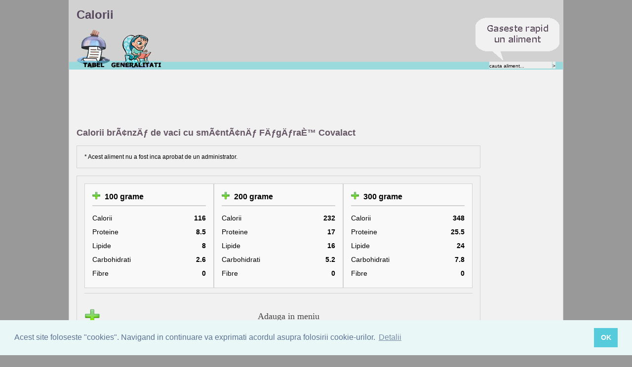

--- FILE ---
content_type: text/html; charset=UTF-8
request_url: https://calorii.oneden.com/Calorii-Branz-de-vaci-cu-smantan-Fgra-Covalact.html
body_size: 3813
content:
<!DOCTYPE html PUBLIC "-//W3C//DTD XHTML 1.0 Strict//EN" "http://www.w3.org/TR/xhtml1/DTD/xhtml1-strict.dtd">
<html xmlns="http://www.w3.org/1999/xhtml" xml:lang="en" >
<head>
	<title>Calorii brÃ¢nzÄƒ de vaci cu smÃ¢ntÃ¢nÄƒ FÄƒgÄƒraÈ™ Covalact</title>
	<link rel="canonical" href="https://calorii.oneden.com/Calorii-Branz-de-vaci-cu-smantan-Fgra-Covalact.html" />
	<meta http-equiv="content-type" content="text/html; charset=iso-8859-1" />
	<meta name="viewport" content="width=device-width, initial-scale=1.0, maximum-scale=5.0, user-scalable=yes" />
	<meta name="author" content="Calorii" />
	<meta name="keywords" content="calorii, tabel calorii, dieta, diete, alimente, caloriile alimentelor" />
	<meta name="description" content="Calorii brÃ¢nzÄƒ de vaci cu smÃ¢ntÃ¢nÄƒ FÄƒgÄƒraÈ™ Covalact - Lactate - calculator calorii si baza de date cu caloriile alimentelor." />
	<meta name="robots" content="all" />
		<style type="text/css" title="currentStyle" media="screen">
		@import "https://sc.oneden.com/style/style.css?version=30";
	</style>
	<script type="text/javascript" language="JavaScript" src="https://sc.oneden.com/js/script.js?version=10"></script>
		    <!-- Google tag (gtag.js) -->
    <script async src="https://www.googletagmanager.com/gtag/js?id=G-QQ0T3PCXXG"></script>
    <script>
      window.dataLayer = window.dataLayer || [];
      function gtag(){dataLayer.push(arguments);}
      gtag('js', new Date());

      gtag('config', 'G-QQ0T3PCXXG');
    </script></head>
<body id="main-body" onload="__onbodyload()">
<div class="wrapper clearfix">

<div id="header">
	<h1>Calorii</h1>
	<ul id="nav">
		<li id="menulink"><a href="https://calorii.oneden.com" title="Calorii">Calorii</a></li>
		<li id="genlink"><a href="https://calorii.oneden.com/despre/" title="Despre tabelul de calorii">Despre</a></li>
		<li id="searchspot"><form id="searchform" class="searchform" action="https://calorii.oneden.com/cauta/" method="get"><input id="s" type="text" name="s" value="cauta aliment..."><input type="submit" class="sbm" value=">"></form></li>
	</ul>
	<div id="rapidfindlabel"></div>
</div>



<div id="reclama_top">
	
	<script async src="https://pagead2.googlesyndication.com/pagead/js/adsbygoogle.js"></script>
<ins class="adsbygoogle"
     style="display:inline-block;width:728px;height:90px"
     data-ad-client="ca-pub-2172318997183373"
     data-ad-slot="0806740222"></ins>
<script>
     (adsbygoogle = window.adsbygoogle || []).push({});
</script></div>


<div id="wrapping_content">

<div id="reclama_dreapta">
	<script async src="https://pagead2.googlesyndication.com/pagead/js/adsbygoogle.js"></script>
<ins class="adsbygoogle"
     style="display:inline-block;width:160px;height:600px"
     data-ad-client="ca-pub-2172318997183373"
     data-ad-slot="4139303302"></ins>
<script>
     (adsbygoogle = window.adsbygoogle || []).push({});
</script></div>

<!--
<div id="reclama_mica">
	<a href='http://event.2parale.ro/events/click?ad_type=banner&aff_code=6916f664d&unique=4c094c303' target='_blank' rel='nofollow'><img src='http://calorii.oneden.com/images/b_parfumania-160.jpg' alt='Parfumania - Parfumuri si Cosmetice' title='Parfumania - Parfumuri si Cosmetice' border='0' /></a>
</div>
-->
<div id="content">
<h2>Calorii brÃ¢nzÄƒ de vaci cu smÃ¢ntÃ¢nÄƒ FÄƒgÄƒraÈ™ Covalact</h2>
<p>* Acest aliment nu a fost inca aprobat de un administrator.</p>

<div class="tabelcalorii aliment-detail-container">
	<div class="aliment-detail-columns">
		<div class="aliment-detail-column">
						<div class="aliment-column-header">
				<a href="https://calorii.oneden.com/AddToMenu/27865/100" rel="nofollow"><img src="https://sc.oneden.com/images/adauga.gif" width="16" height="16" alt="add" border="0" /></a> 100 grame
			</div>
			<div class="aliment-nutrition-list">
				<div class="nutrition-row">
					<span class="nutrition-label">Calorii</span>
					<span class="nutrition-value"><strong>116</strong></span>
				</div>
				<div class="nutrition-row">
					<span class="nutrition-label">Proteine</span>
					<span class="nutrition-value"><strong>8.5</strong></span>
				</div>
				<div class="nutrition-row">
					<span class="nutrition-label">Lipide</span>
					<span class="nutrition-value"><strong>8</strong></span>
				</div>
				<div class="nutrition-row">
					<span class="nutrition-label">Carbohidrati</span>
					<span class="nutrition-value"><strong>2.6</strong></span>
				</div>
				<div class="nutrition-row">
					<span class="nutrition-label">Fibre</span>
					<span class="nutrition-value"><strong>0</strong></span>
				</div>
			</div>
		</div>
		<div class="aliment-detail-column">
						<div class="aliment-column-header">
				<a href="https://calorii.oneden.com/AddToMenu/27865/200" rel="nofollow"><img src="https://sc.oneden.com/images/adauga.gif" width="16" height="16" alt="add" border="0" /></a> 200 grame
			</div>
			<div class="aliment-nutrition-list">
				<div class="nutrition-row">
					<span class="nutrition-label">Calorii</span>
					<span class="nutrition-value"><strong>232</strong></span>
				</div>
				<div class="nutrition-row">
					<span class="nutrition-label">Proteine</span>
					<span class="nutrition-value"><strong>17</strong></span>
				</div>
				<div class="nutrition-row">
					<span class="nutrition-label">Lipide</span>
					<span class="nutrition-value"><strong>16</strong></span>
				</div>
				<div class="nutrition-row">
					<span class="nutrition-label">Carbohidrati</span>
					<span class="nutrition-value"><strong>5.2</strong></span>
				</div>
				<div class="nutrition-row">
					<span class="nutrition-label">Fibre</span>
					<span class="nutrition-value"><strong>0</strong></span>
				</div>
			</div>
		</div>
		<div class="aliment-detail-column">
						<div class="aliment-column-header">
				<a href="https://calorii.oneden.com/AddToMenu/27865/300" rel="nofollow"><img src="https://sc.oneden.com/images/adauga.gif" width="16" height="16" alt="add" border="0" /></a> 300 grame
			</div>
			<div class="aliment-nutrition-list">
				<div class="nutrition-row">
					<span class="nutrition-label">Calorii</span>
					<span class="nutrition-value"><strong>348</strong></span>
				</div>
				<div class="nutrition-row">
					<span class="nutrition-label">Proteine</span>
					<span class="nutrition-value"><strong>25.5</strong></span>
				</div>
				<div class="nutrition-row">
					<span class="nutrition-label">Lipide</span>
					<span class="nutrition-value"><strong>24</strong></span>
				</div>
				<div class="nutrition-row">
					<span class="nutrition-label">Carbohidrati</span>
					<span class="nutrition-value"><strong>7.8</strong></span>
				</div>
				<div class="nutrition-row">
					<span class="nutrition-label">Fibre</span>
					<span class="nutrition-value"><strong>0</strong></span>
				</div>
			</div>
		</div>
	</div>
	<div class="aliment-add-row">
		<span class="adaugalameniu"><a href="https://calorii.oneden.com/AddToMenu/27865" class="addbig" rel="nofollow">Adauga in meniu</a></span>
	</div>
</div>


<p>
	In categoria <strong><a href="https://calorii.oneden.com/Calorii-Lactate/" title="Calorii lactate">lactate</a></strong> se mai gasesc si alte alimente, cu mai putine calorii: <br /><br />

			<span class="calorii_related"><a href="https://calorii.oneden.com/Calorii-Iaurt-grecesc-971-Bonas.html" title="Calorii iaurt grecesc 9,71% Bonas">Iaurt grecesc 9,71% Bonas</a> (115.1 calorii)</span>
			<span class="calorii_related"><a href="https://calorii.oneden.com/Calorii-Desert-din-crema-de-branza-cu-iaurt-si-zmeura-Campus.html" title="Calorii desert din crema de branza cu iaurt si zmeura Campus">Desert din crema de branza cu iaurt si zmeura Campus</a> (115 calorii)</span>
			<span class="calorii_related"><a href="https://calorii.oneden.com/Calorii-Iaurt-47-cocos-Cremoso-Danone.html" title="Calorii iaurt 4,7% cocos Cremoso Danone">Iaurt 4,7% cocos Cremoso Danone</a> (115 calorii)</span>
			<span class="calorii_related"><a href="https://calorii.oneden.com/Calorii-Iaurt-42-cu-piersici-365.html" title="Calorii iaurt 4,2% cu piersici 365">Iaurt 4,2% cu piersici 365</a> (115 calorii)</span>
			<span class="calorii_related"><a href="https://calorii.oneden.com/Calorii-Iaurt-cu-piersici-maracuia-Muller-Froop.html" title="Calorii iaurt cu piersici maracuia Muller Froop">Iaurt cu piersici maracuia Muller Froop</a> (115 calorii)</span>
			<br /><br />
	<img src="https://sc.oneden.com/images/adauga.gif" width="16" height="16" alt="adauga" border="0" align="top" /> <a href="https://calorii.oneden.com/adauga-aliment/" title="Adauga caloriile pentru un aliment">Adauga un aliment</a>
	<img src="https://sc.oneden.com/images/report.gif" width="14" height="14" alt="valori gresite" border="0" align="top" /> <a href="https://calorii.oneden.com/report/Branz-de-vaci-cu-smantan-Fgra-Covalact" title="Avertizeaza asupra valorilor gresite [BrÃ¢nzÄƒ de vaci cu smÃ¢ntÃ¢nÄƒ FÄƒgÄƒraÈ™ Covalact]">Avertizeaza asupra unei greseli la acest aliment</a>
</p>
<p>
<b>Categorii de alimente: </b><br />
<a href="https://calorii.oneden.com/Calorii-Carne/">Carne</a> <a href="https://calorii.oneden.com/Calorii-Oua/">Oua</a> <a href="https://calorii.oneden.com/Calorii-Branzeturi/">Branzeturi</a> <a href="https://calorii.oneden.com/Calorii-Lactate/">Lactate</a> <a href="https://calorii.oneden.com/Calorii-Cereale/">Cereale</a> <a href="https://calorii.oneden.com/Calorii-Legume/">Legume</a> <a href="https://calorii.oneden.com/Calorii-Peste/">Peste</a> <a href="https://calorii.oneden.com/Calorii-Seminte/">Seminte</a> <a href="https://calorii.oneden.com/Calorii-Fructe/">Fructe</a> <a href="https://calorii.oneden.com/Calorii-Grasimi/">Grasimi</a> <a href="https://calorii.oneden.com/Calorii-Dulciuri/">Dulciuri</a> <a href="https://calorii.oneden.com/Calorii-Fast-food/">Fast food</a> <a href="https://calorii.oneden.com/Calorii-Bauturi/">Bauturi</a> <a href="https://calorii.oneden.com/Calorii-Condimente/">Condimente</a> <a href="https://calorii.oneden.com/Calorii-Sosuri/">Sosuri</a> <a href="https://calorii.oneden.com/Calorii-Snackuri/">Snackuri</a> <a href="https://calorii.oneden.com/Calorii-Mezeluri/">Mezeluri</a> <a href="https://calorii.oneden.com/Calorii-Suplimente/">Suplimente</a> <a href="https://calorii.oneden.com/Calorii-Paine/">Paine</a> <a href="https://calorii.oneden.com/Calorii-Altele/">Altele</a> <a href="https://calorii.oneden.com/Calorii-Mancare-gatita/">Mancare gatita</a> </p>
</div>


</div> <!--wrapping content -->

<div id="latest">
	<h3>Ultimele alimente adaugate</h3>
	<div class="treicol">
		
			<ul>
				<li><a href="https://calorii.oneden.com/Calorii-Baton-proteic-stracciatella-Born-Winner.html" title="Calorii Baton proteic stracciatella Born Winner">Baton proteic stracciatella Born Winner</a></li>
				<li><a href="https://calorii.oneden.com/Calorii-Faina-Ketomix-Universal.html" title="Calorii Faina Ketomix Universal">Faina Ketomix Universal</a></li>
				<li><a href="https://calorii.oneden.com/Calorii-Fasole-verde-extra-fina-congelata-600g-Delhaize-Mega-Image.html" title="Calorii Fasole verde extra fina congelata 600g Delhaize Mega Image">Fasole verde extra fina congelata 600g Delhaize Mega Image</a></li>
				<li><a href="https://calorii.oneden.com/Calorii-Fasole-boabe-Cannellini-conserva-Delhaize.html" title="Calorii Fasole boabe Cannellini conserva Delhaize">Fasole boabe Cannellini conserva Delhaize</a></li>
				<li><a href="https://calorii.oneden.com/Calorii-Covridog-Petru.html" title="Calorii Covridog Petru">Covridog Petru</a></li>
				<li><a href="https://calorii.oneden.com/Calorii-Pasta-de-ardei-dulce-Univer.html" title="Calorii Pasta de ardei dulce Univer">Pasta de ardei dulce Univer</a></li>
				<li><a href="https://calorii.oneden.com/Calorii-Pasta-ardei-iute-Univer.html" title="Calorii Pasta ardei iute Univer">Pasta ardei iute Univer</a></li>
				<li><a href="https://calorii.oneden.com/Calorii-Branza-Cottage-45-Hochland.html" title="Calorii Branza Cottage 4.5% Hochland ">Branza Cottage 4.5% Hochland </a></li>
				<li><a href="https://calorii.oneden.com/Calorii-Mix-4-seminte-Pirifan.html" title="Calorii Mix 4 seminte Pirifan">Mix 4 seminte Pirifan</a></li>
				<li class="ultimulaliment"><a href="https://calorii.oneden.com/Calorii-Seminte-de-chia-Pirifan.html" title="Calorii Seminte de chia Pirifan">Seminte de chia Pirifan</a></li>
			</ul>	</div>
	<div class="treicol treicol2">
		
			<ul>
				<li><a href="https://calorii.oneden.com/Calorii-Branza-Cheddar-Valley-Spire-maturata-ambalaj-rosu-Lidl.html" title="Calorii Branza Cheddar Valley Spire maturata (ambalaj rosu) Lidl">Branza Cheddar Valley Spire maturata (ambalaj rosu) Lidl</a></li>
				<li><a href="https://calorii.oneden.com/Calorii-Unt-german-82-Lidl.html" title="Calorii Unt german 82% Lidl">Unt german 82% Lidl</a></li>
				<li><a href="https://calorii.oneden.com/Calorii-Unt-creminos-60-Lidl.html" title="Calorii Unt creminos 60% Lidl">Unt creminos 60% Lidl</a></li>
				<li><a href="https://calorii.oneden.com/Calorii-Saleuri-din-foietaj-cu-unt-sarata-Lidl.html" title="Calorii Saleuri din foietaj cu unt sarata Lidl">Saleuri din foietaj cu unt sarata Lidl</a></li>
				<li><a href="https://calorii.oneden.com/Calorii-Unt-82-unsalted-Frico-Lidl.html" title="Calorii Unt 82% unsalted Frico Lidl">Unt 82% unsalted Frico Lidl</a></li>
				<li><a href="https://calorii.oneden.com/Calorii-Unt-825-Golden-Hills-Lidl.html" title="Calorii Unt 82.5% Golden Hills Lidl">Unt 82.5% Golden Hills Lidl</a></li>
				<li><a href="https://calorii.oneden.com/Calorii-Chifla-Burger-Americana-Lidl.html" title="Calorii Chifla Burger Americana Lidl">Chifla Burger Americana Lidl</a></li>
				<li><a href="https://calorii.oneden.com/Calorii-Chifla-burger-whole-grain-Lidl.html" title="Calorii Chifla burger whole grain Lidl">Chifla burger whole grain Lidl</a></li>
				<li><a href="https://calorii.oneden.com/Calorii-Chifla-burger-cu-seminte-Lidl.html" title="Calorii Chifla burger cu seminte Lidl">Chifla burger cu seminte Lidl</a></li>
				<li class="ultimulaliment"><a href="https://calorii.oneden.com/Calorii-Somon-Ocean-Sea-Lidl.html" title="Calorii Somon Ocean Sea Lidl">Somon Ocean Sea Lidl</a></li>
			</ul>	</div>
</div>

<div id="footer">
	<div class="footsep">&nbsp;</div>
	<div class="copyright">
		&copy; 2006-2025 <a href="http://oneden.com">OneDen.com</a> | <a href="https://calorii.oneden.com/avansat/" title="Cautare avansata de alimente">Cautare avansata de alimente</a> | <a href="https://calorii.oneden.com/calculator-calorii/" title="Calculator calorii">Calculator calorii</a> | <a href="https://calorii.oneden.com/calorii-consumate.html" title="Calculator calorii consumate">Calorii consumate</a> | <a href="https://calorii.oneden.com/imc.html" title="IMC - Indicele de Masa Corporala">IMC</a>
	</div>
</div>
</div>

<link rel="stylesheet" type="text/css" href="//cdnjs.cloudflare.com/ajax/libs/cookieconsent2/3.1.0/cookieconsent.min.css" />
<script src="//cdnjs.cloudflare.com/ajax/libs/cookieconsent2/3.1.0/cookieconsent.min.js"></script>
<script>
window.addEventListener("load", function(){
window.cookieconsent.initialise({
  "palette": {
    "popup": {
      "background": "#eaf7f7",
      "text": "#5c7291"
    },
    "button": {
      "background": "#56cbdb",
      "text": "#ffffff"
    }
  },
  "content": {
    "message": "Acest site foloseste \"cookies\". Navigand in continuare va exprimati acordul asupra folosirii cookie-urilor.",
    "dismiss": "OK",
    "link": "Detalii",
    "href": "https://calorii.oneden.com/cookies"
  }
})});
</script>

</body>
</html>

--- FILE ---
content_type: text/html; charset=utf-8
request_url: https://www.google.com/recaptcha/api2/aframe
body_size: 267
content:
<!DOCTYPE HTML><html><head><meta http-equiv="content-type" content="text/html; charset=UTF-8"></head><body><script nonce="h8q4rC9zBaEwuhqxFjpImw">/** Anti-fraud and anti-abuse applications only. See google.com/recaptcha */ try{var clients={'sodar':'https://pagead2.googlesyndication.com/pagead/sodar?'};window.addEventListener("message",function(a){try{if(a.source===window.parent){var b=JSON.parse(a.data);var c=clients[b['id']];if(c){var d=document.createElement('img');d.src=c+b['params']+'&rc='+(localStorage.getItem("rc::a")?sessionStorage.getItem("rc::b"):"");window.document.body.appendChild(d);sessionStorage.setItem("rc::e",parseInt(sessionStorage.getItem("rc::e")||0)+1);localStorage.setItem("rc::h",'1763528656196');}}}catch(b){}});window.parent.postMessage("_grecaptcha_ready", "*");}catch(b){}</script></body></html>

--- FILE ---
content_type: text/css
request_url: https://sc.oneden.com/style/style.css?version=30
body_size: 5153
content:
* {margin:0; padding:0;}
html
{
	background-color: #999;
}
div.wrapper
{
	position:relative;
	width:970px;
	margin:0px auto 0px auto;
	background: #f1f1f1 center repeat-y fixed;
	border: 1px solid #d1d1d1;
	color: #000000;
	padding: 15px;
	font:12px Verdana, Helvetica, sans-serif;
}
a {color: #423d3d;outline: none}
a:hover,
a.active
{
	color: #423d3d;
}
ul {list-style-type:none;}
fieldset {border:0;padding:0;margin:0;display:inline}
h1
{
	font-size: 24px;
}
h2
{
	font-size: 18px;
}
h5
{
	font-size: 14px;
}
/*.wrapper
{
	background-color: #dddddd;
	padding-top: 20px;
	padding-bottom: 19px;
	padding-left: 20px;
	padding-right: 20px;

}*/
.clearfix:after {
    content: "."; 
    display: block; 
    height: 0; 
    clear: both; 
    visibility: hidden;
}
.clearfix {display: inline;}
* html .clearfix {height: 1%;}
.clearfix {display: block;}


/*---[ Main Navigation ]---*/
#nav {margin:0; padding:0; list-style-type:none;height: 80px;width: 100%;float: left;overflow: hidden;}
#nav li {margin: 0; padding: 0; display: inline;list-style: none;}

#nav a
{
	float: left;
	padding: 80px 0 0 0;
	text-indent: -2000px;
	overflow: hidden;
	height: 0px !important;
    background: url(../images/spritemenu.gif) left no-repeat;
}

li#menulink a
{
	width: 69px;
    background-position: -2px -2px;
}
li#genlink a
{
	width: 105px;
    background-position: -72px -2px;
}
li#jurnalelink a
{
	width: 157px;
    background-position: -178px -2px;
}
/*li#menulink a:hover,
li#menulink a.selected
{
	background: url(../images/menu/menu.jpg) left no-repeat;
}*/
li#opiniilink a
{
	width: 91px;
	background: url(../images/menu/discuss.jpg) left no-repeat;
}
/*
li#opiniilink a:hover,
li#opiniilink a.selected
{
	background: url(../images/menu/discuss.jpg) left no-repeat;
}*/
li#celeblink a
{
	width: 108px;
	background: url(../images/menu/celeb.jpg) left no-repeat;
}
/*
li#celeblink a:hover,
li#celeblink a.selected
{
	background: url(../images/menu/celeb.jpg) left no-repeat;
}*/

/*---[ Header ]---*/
#header {
	background-color: #d1d1d1;
	margin: -15px;
	padding: 15px;
	margin-bottom: 15px;
	height: 110px;
	background-image: url(../images/trsp.gif);
	background-position: bottom;
	background-repeat: repeat-x;
}
	#header h1
	{
		color: #56485F;
		margin: 0px 0px 15px 0px;
	}

/*---[ Left Column ]---*/

/*---[ Right Column ]---*/

/*---[ Footer ]---*/
#footer
{
	width: 788px;
	background-color: #E1E1E1;
	padding: 15px;
	height: 30px;
}
	div.copyright
	{
		margin-left: 0px;
		margin-top: 10px;
		margin-bottom: 0px;
		width: 680px;
		float: left;
	}
/*---[ Main Content ]---*/

#wrapping_content
{

}
#content {
	width: 818px;
}
	#content p,
	#content table.tabelcalorii,
	#content div.despre_aliment,
	#content div.aliment-detail-container
	{
		border: 1px solid #d1d1d1;
		background-color: #f1f1f1;
		padding: 15px;
		margin: 15px 0px 15px 0px;
	}

	#content h2
	{
		color: #665665;
	}

	#content h2 strong
	{
		color: #000000;
	}

	#content div.art_opts
	{
		margin-top: 10px;
		margin-bottom: 10px;
		font-size: 10px;
	}

	#content div.art_opts a
	{
		padding-top: 2px;
		padding-bottom: 2px;
        background-image: url(../images/spriteicons.png);
        background-repeat: no-repeat;
	}

	#content div.art_opts a#printer
	{
        background-position: -10px -46px;
		padding-left: 18px;
	}

	#content div.art_opts a#sbemail
	{
        background-position: -10px -118px;
		padding-left: 18px;
	}

	#content div.art_opts a#ymess
	{
        background-position: -10px -82px;
		padding-left: 18px;
	}

	/*#content p em
	{
		font-size: 14px;
		color: #665665;
		font-style: normal;
		font-weight: bolder;
		clear: both;
		display: block;
		margin-bottom: 5px;
	}*/

	#content .forum_talk p em
	{
		font-size: 12px;
		color: inherit;
		font-style: normal;
		font-weight: normal;
		clear: both;
		display: block;
		margin-bottom: 0px;
	}

	#content div.gentext
	{
		border: 1px solid #d1d1d1;
		background-color: #f1f1f1;
		padding: 15px 15px 0px 15px;
		margin: 15px 0px 15px 0px;
	}

	#content div.gentext p
	{
		border: none;
		padding: 0px;
		margin: 15px 0px 15px 0px;
	}

	#content div.gentext ul
	{
		padding-top: 0px;
		padding-bottom: 0px;
		margin-bottom: 15px;
	}
	#content div.gentext ul li
	{
		list-style: disc inside none;
		margin-left: 20px;
	}


/*---[ Opinii ]---*/
/*.opinii_holder
{
	width: 49%;
	float: left;
}
.forum_talk
{
	margin-left: 2%;
	width: 49%;
	float: left;
}*/

h3.opinii
{
	color: #56485F;
	background-color: #F1F1F1;
	padding: 15px;
}

table.sendbymail
{
	width: 550px;
}
table.sendbymail td.name,
table.sendbymail td.value
{
	vertical-align: top;
	width: 200px;
	font-size: 10px;
}
table.sendbymail td.value
{
	padding-left: 10px;
}
table.sendbymail td.value input.input_name
{
	width: 200px;
}

input.submit_button
{
	background-color: #f1f1f1;
	border: 1px solid #000000;
}
span.err
{
	color: #ff0000;
}
span.errsmall
{
	color: #ff0000;
	font-size: 10px;
}

table.tabelcalorii
{
}

	table.tabelcalorii th,
	table.tabelcalorii th a
	{
		text-align: left;
		font-weight: bold;
		text-decoration: none;
		color: #000000;
	}

	table.tabelcalorii tr td
	{
		padding: 2px;
	}

	table.tabelcalorii tr.color0 td
	{
		background-color: #e1e1e1;
	}

	table.tabelcalorii tr.color1 td
	{
		background-color: #eeeeee;
	}
	table.tabelcalorii tr.total td
	{
		font-weight: bold;
		background-color: #dddddd;
	}

td.adaugalameniu,
td.subfrommenu
{
	display: block;
	float: left;
	width: 20px;
	height: 20px;
	overflow: hidden;
    background: url("../images/spriteicons.png") no-repeat center center;
    background-position: -6px -6px;
}
td.adaugalameniu a,
td.subfrommenu a
{
	display: block;
	text-indent: 15px;
	padding-left: 300px;
	margin-right: -300px;
}
td.subfrommenu
{
	background: url("../images/scoate.gif") no-repeat center center;
}

.linktomymenu
{
	margin-top: 25px !important;
	margin-bottom: 0px !important;
}
.linktomymenu a
{
	background: url("../images/mymenu.gif") no-repeat center left;
	padding-left: 24px;
}

/* Search */
form.searchform
{
	margin:0;padding:0;display:inline;
}
.searchform #s
{
	margin-top: 66px;
	height: 16px !important;
	font-size: 10px;
	border: none;
	padding:0;
	margin-bottom:0;
	background-color: #EEEEEE;
}
.searchform input.sbm
{
	border: none;
	background-color: #Ebebeb; 
	margin-left: 1px;
	vertical-align: middle;
	font-size: 10px;
	height: 16px;
	font-size: 10px;
}
#searchspot {float: right;}

span.dn { font-family: Tahoma; font-style: normal; font-variant: normal; font-weight: normal; font-size: 18px; line-height: normal; font-size-adjust: none; font-stretch: normal; color: rgb(69, 69, 69);}
span.dnt { border-bottom: 1px solid rgb(69, 69, 69); font-family: Tahoma; font-style: normal; font-variant: normal; font-weight: normal; font-size: 20px; line-height: normal; font-size-adjust: none; font-stretch: normal; color: rgb(69, 69, 69); display: block; margin-bottom: 15px;}
a.addbig { 
font-family: Tahoma; font-style: normal; font-variant: normal; font-weight: normal; font-size: 18px;  font-size-adjust: none; font-stretch: normal; color: rgb(69, 69, 69); display: block; 
background: transparent url("../images/adauga_big.png") center left no-repeat;
padding-left: 40px;
height: 32px;
margin-top: 15px;
vertical-align: middle;
line-height: 32px;
text-decoration: none;
}
.dalim{border: none !important}
.calorii_related {display: block;margin-top: 5px}
br.clrb {clear: both}
img.imagine_aliment {margin-right: 10px}

.tabel_categorie h3 a
{
	display: block;
	font-size: 17px;
	color: #454545;
	margin-left: -2px;
	margin-bottom: 0px;
	font-weight: bold !important;
}

a.modgr
{
	font-size: 9px;
	margin-right: 0px;

}
td.grame 
{
	white-space: nowrap;
	text-align: left;
}
/* Reclame */
#reclama_top {margin-bottom: 10px}

/* Formular adaugare */
.add_table {border: 1px solid #D1D1D1;margin-bottom: 20px; }
.add_separator{  }
.add_separator2{  }
td.add_labelfield{ background-color:#6D8CB3; }
td.add_labelfield b { color: #ffffff; }
td.add_name {padding: 5px;padding-left: 5px; width: 180px;}
td.add_value {}
td.add_submitrow {background-color: #D1D1D1}
input.add_submit_button {margin: 5px;}
.sugestie {font-size: 10px; color: #999999;margin-left: 15px;}

tr.tagged_aliment td {font-weight: bold}

/* ultimele alimente */
#latest
{
	width: 778px;
	padding: 20px;
	background-color: #E1E1E1;
	height: 280px;
}
.treicol
{
	width: 48%;
	float: left;
}
.treicol2
{
	margin-left: 30px;
}
#latest h3
{
	color: #665665;
	font-size: 18px;
	border-bottom: 1px dotted #665665;
	margin-bottom: 10px;
}
#latest ul li
{
    background-position: -10px -190px;
    background-image: url("../images/spriteicons.png");
    background-repeat: no-repeat;
	border-bottom: 1px solid #ccc;
	padding: 4px 0px 8px 10px
}
#latest ul li.ultimulaliment
{
	border-bottom: none;
	padding-bottom: 0;
	margin-bottom: -14px;
}

#latest a
{
	text-decoration: none;
}
.footsep
{
	height: 1px;
	background-color: #ccc;
	margin: -10px 0 10px 0;
}

/* IMC */
table.tabelexplimc
{
	border: 1px solid #fff;
	margin-bottom: 10px;
}
table.tabelexplimc th
{
	background-color: #D1D1D1;
	font-weight: bold;
	text-align: left;
	padding: 8px;
	padding-left: 5px;
	border: 1px solid #fff;
}
table.tabelexplimc td
{
	padding: 5px;
	border: 1px solid #fff;
}
div.imcresult
{
	 padding: 8px;
	 background-color: #D1D1D1;
	 margin-bottom: 10px;
}

table.tabelimc
{
	font-size: 10px;
	margin-top: 10px;
	margin-bottom: 10px;
	border: 1px solid #919191;
}
table.tabelimc abbr
{
	padding: 3px;
}
table.tabelimc tr td
{
	border: 1px solid #919191;
}
table.tabelimc tr.col0 td
{
	background-color: #f1f1f1;
}
table.tabelimc tr.col1 td
{
	background-color: #e1e1e1;
}
table.tabelimc td.greutate
{
	padding: 3px;
	font-weight: bold;
	text-align: center;
}
table.tabelimc td.inaltime
{
	font-weight: bold;
	text-align: center;
	padding: 4px;
	
}

#rapidfindlabel {float: right; width: 175px; height: 92px; margin-top: -107px; margin-right: -12px; background: url(../images/spritemenu.gif) no-repeat -336px 2px;}

/*--- [ Calculator calorii arse ] ---*/
.caloriiconsumate_wrapper
{
	border: 1px solid #D1D1D1; padding: 1px; background-color: #ffffff;
	margin-top: 5px;
}
.caloriiconsumate_tbl tr td
{
	background-color:#E9F0EE;
	padding: 7px;
}
.caloriiconsumate_tbl tr td label
{
	padding-left: 5px;
}
.calconsresult, 
.calconserror
{
	font-size: 16px;
	color: #ff0000;
	padding: 5px;
	background-color: #DFEBFD;
	font-weight: bold;
	margin: 15px 0;
}
.calconsresult
{
	color: #000000;
	padding: 30px;
}

/* Reclama dreapta */
#reclama_dreapta
{
	position: absolute;top: 326px;height:0; width: 164px; height: 600px;left: 836px;
}
	#reclama_dreapta a img
	{
		border: 1px solid #423D3D;
	}

/* Reclama dreapta */
#reclama_mica
{
	position: absolute;top: 930px;height:0; width: 164px; height: 106px;left: 836px;
}
	#reclama_mica a img
	{
		border: 1px solid #423D3D;
	}


/* Necesar caloric - dreapta */
#calc_calorii_dreapta
{
	position: absolute;top: 934px;height:0; width: 160px; height: 294px;left: 836px; 
	border: 1px solid #D1D1D1;
}
.ccd h3
{
	padding: 5px;
	background-color: #E1E1E1;
	font-size: 12px;
}
.ccd p
{
	padding: 5px;
	font-size: 10px;
}
.ccdt
{
	margin: 0 3px;
}
.ccdt tr td 
{
	padding: 2px;
	font-size: 10px;
}
.ccdt tr td.p
{
	font-weight: bold;
	background-color: #e1e1e1;
}
.ccdt tr td.v
{
	background-color: #e7e7e7;
}
.ccdt tr td input,
.ccdt tr td select,
.ccdt tr td option
{
	font-size: 10px;
}
.ccdt tr td input.submitbtn
{
	font-weight: bold;
	width: 98%;
}

span.error
{
	color: red;
	font-size: 10px;
}

div.contribuie
{
    background: url('../images/spriteicons.png') no-repeat -6px -6px;
    padding: 6px 0 0 26px;
    float: right;
}

/* ========================================
   Food Detail Container Styles (All Screens)
   ======================================== */
/* Food detail container - now using divs instead of tables */
.aliment-detail-container {
	width: 100%;
	border: 1px solid #d1d1d1;
	background-color: #f1f1f1;
	padding: 15px;
	margin: 15px 0;
	box-sizing: border-box;
}

/* Columns container - flexbox for responsive layout */
/* Default: side by side for desktop */
.aliment-detail-columns {
	display: flex;
	flex-direction: row;
	gap: 15px;
	width: 100%;
}

/* Each column (100g, 200g, 300g) */
.aliment-detail-column {
	flex: 1 1 0;
	min-width: 0;
	padding: 15px;
	border: 1px solid #d1d1d1;
	background-color: #f9f9f9;
	box-sizing: border-box;
}

/* Column header (100 grame, 200 grame, etc.) */
.aliment-column-header {
	font-size: 16px;
	font-weight: bold;
	margin-bottom: 10px;
	padding-bottom: 8px;
	border-bottom: 2px solid #d1d1d1;
}

.aliment-column-header a {
	margin-right: 5px;
}

/* Nutrition list */
.aliment-nutrition-list {
	width: 100%;
}

/* Each nutrition row */
.nutrition-row {
	display: flex;
	justify-content: space-between;
	align-items: center;
	padding: 6px 0;
	font-size: 14px;
}

/* Nutrition label */
.nutrition-label {
	flex: 1;
	text-align: left;
	padding-right: 10px;
}

/* Nutrition value */
.nutrition-value {
	flex: 0 0 auto;
	text-align: right;
	font-weight: bold;
	min-width: 60px;
}

/* "Adauga in meniu" row */
.aliment-add-row {
	width: 100%;
	padding: 15px 0 0 0;
	text-align: center;
	margin-top: 10px;
	border-top: 1px solid #d1d1d1;
}

/* Calculator results */
.calculator-results {
	width: 100%;
	margin: 20px 0;
}

.calculator-result-section {
	border: 1px solid #d1d1d1;
	background-color: #f9f9f9;
	padding: 15px;
	margin-bottom: 20px;
	box-sizing: border-box;
}

.calculator-result-section h3 {
	color: #665665;
	margin: 0 0 15px 0;
	font-size: 18px;
	border-bottom: 2px solid #d1d1d1;
	padding-bottom: 8px;
}

.calculator-result-content {
	width: 100%;
}

.calculator-result-content p {
	margin: 10px 0;
	line-height: 1.6;
}

/* ========================================
   Mobile Responsive Styles
   ======================================== */

/* Mobile devices (phones, up to 768px) */
@media screen and (max-width: 768px) {
	/* Make wrapper responsive */
	div.wrapper {
		width: 96%;
		max-width: 96%;
		padding: 10px;
		margin: 0;
		border: none;
	}

	/* Header adjustments */
	#header {
		margin: -10px -10px 15px -10px;
		padding: 10px;
		height: auto;
		min-height: 80px;
	}

	#header h1 {
		font-size: 20px;
		margin-bottom: 10px;
	}

	/* Navigation adjustments */
	#nav {
		height: auto;
		width: 100%;
		float: none;
		margin-bottom: 10px;
	}

	#nav li {
		display: block;
		margin-bottom: 5px;
	}

	#nav a {
		float: none;
		display: block;
		padding: 10px 0;
		text-indent: 0;
		height: auto !important;
		background: none;
		text-align: left;
		color: #56485F;
		font-weight: bold;
	}

	li#menulink a,
	li#genlink a {
		width: auto;
		background: none;
	}

	/* Search form adjustments */
	#searchspot {
		float: none;
		width: 100%;
		margin-top: 10px;
	}

	.searchform {
		width: 100%;
		display: block;
	}

	.searchform #s {
		margin-top: 0;
		width: calc(100% - 50px);
		height: 36px !important;
		font-size: 16px; /* Prevents zoom on iOS */
		padding: 5px;
		box-sizing: border-box;
	}

	.searchform input.sbm {
		height: 36px;
		padding: 5px 15px;
		font-size: 16px;
		margin-left: 5px;
	}

	/* Hide right sidebar ads on mobile */
	#reclama_dreapta,
	#reclama_mica,
	#calc_calorii_dreapta {
		xdisplay: none;
	}

    /* Hide forum publish */
    #publicaforum {
        display: none;
    }

	/* Content adjustments */
	#wrapping_content {
		position: relative;
		width: 100%;
		max-width: 100%;
	}

	#content {
		width: 100%;
		max-width: 100%;
		box-sizing: border-box;
	}

	/* Make tables scrollable horizontally - but handle food detail table differently */
	table.tabelcalorii {
		display: block;
		width: 100%;
		overflow-x: auto;
		-webkit-overflow-scrolling: touch;
	}

	/* Food detail container - mobile: stack vertically */
	.aliment-detail-columns {
		flex-direction: column;
		gap: 20px;
	}

	.aliment-detail-column {
		width: 100%;
		flex: 1 1 auto;
	}

	/* General table styles - but override for food detail tables */
	table.tabelcalorii thead,
	table.tabelcalorii tbody {
		display: table;
		width: 100%;
		min-width: 600px; /* Minimum width to ensure table doesn't get too cramped */
	}

	table.tabelcalorii tr {
		display: table-row;
	}

	table.tabelcalorii th,
	table.tabelcalorii td {
		padding: 8px 4px;
		font-size: 12px;
		white-space: nowrap;
	}

	/* Allow text wrapping in specific cells if needed */
	table.tabelcalorii td:first-child {
		white-space: normal;
		word-wrap: break-word;
		max-width: 150px;
	}

	/* IMPORTANT: Food detail table overrides MUST come after general rules */
	/* These are now handled by the .aliment-detail-table class rules above */

	/* Footer adjustments */
	#footer {
		width: 100%;
		padding: 10px;
		height: auto;
	}

	div.copyright {
		width: 100%;
		float: none;
		font-size: 11px;
		line-height: 1.5;
	}

	/* Latest foods section */
	#latest {
		width: 100%;
		padding: 15px;
		height: auto;
	}

	.treicol,
	.treicol2 {
		width: 100%;
		float: none;
		margin-left: 0;
		margin-bottom: 20px;
	}

	/* Form adjustments */
	table.sendbymail {
		width: 100%;
	}

	table.sendbymail td.name,
	table.sendbymail td.value {
		width: 100%;
		display: block;
		padding: 5px 0;
	}

	table.sendbymail td.value {
		padding-left: 0;
	}

	table.sendbymail td.value input.input_name {
		width: 100%;
		box-sizing: border-box;
		font-size: 16px; /* Prevents zoom on iOS */
		padding: 8px;
	}

	/* Input and button adjustments for touch */
	input[type="text"],
	input[type="email"],
	input[type="number"],
	select,
	textarea {
		font-size: 16px; /* Prevents zoom on iOS */
		padding: 8px;
		min-height: 44px; /* Touch-friendly size */
		box-sizing: border-box;
	}

	input[type="submit"],
	input.submit_button,
	button {
		min-height: 44px; /* Touch-friendly size */
		padding: 10px 20px;
		font-size: 16px;
	}

	/* IMC table adjustments */
	table.tabelimc {
		font-size: 11px;
		display: block;
		overflow-x: auto;
		-webkit-overflow-scrolling: touch;
	}

	/* Calculator adjustments */
	.caloriiconsumate_wrapper {
		width: 100%;
	}

	.caloriiconsumate_tbl {
		width: 100%;
	}

	/* Add table adjustments */
	.add_table {
		width: 100%;
		display: block;
		overflow-x: auto;
		-webkit-overflow-scrolling: touch;
	}

	/* Rapid find label */
	#rapidfindlabel {
		display: none;
	}

	/* Content text adjustments */
	#content p,
	#content div.despre_aliment {
		padding: 10px;
		margin: 10px 0;
		font-size: 14px;
		line-height: 1.6;
	}

	#content h2 {
		font-size: 18px;
	}

	/* Link adjustments */
	a.addbig {
		font-size: 16px;
		padding: 10px 0 10px 40px;
		height: auto;
		line-height: 1.4;
	}

	/* Contribuie section */
	div.contribuie {
		float: none;
		margin: 10px 0;
		padding: 10px 0 10px 26px;
	}

	/* Make images responsive */
	img {
		max-width: 100%;
		height: auto;
	}

	img.imagine_aliment {
		max-width: 200px;
		height: auto;
		margin-right: 10px;
		margin-bottom: 10px;
	}

	/* Adjust content boxes */
	#content p,
	#content table.tabelcalorii,
	#content div.despre_aliment {
		overflow-x: auto;
	}
}

/* Tablet devices (768px to 1024px) */
@media screen and (min-width: 769px) and (max-width: 1024px) {
	div.wrapper {
		width: 95%;
		max-width: 95%;
		padding: 15px;
	}

	#content {
		width: 100%;
	}

	/* Hide or adjust right sidebar */
	#reclama_dreapta {
		display: none;
	}

	/* Make tables scrollable if needed */
	table.tabelcalorii {
		overflow-x: auto;
		-webkit-overflow-scrolling: touch;
	}

	/* Food detail columns - side by side on tablet */
	.aliment-detail-columns {
		flex-direction: row;
		flex-wrap: wrap;
	}

	.aliment-detail-column {
		flex: 1 1 calc(33.333% - 14px);
		min-width: 200px;
	}
}

/* Desktop - columns already side by side from base styles, no changes needed */

/* Very small mobile devices (phones, up to 480px) */
@media screen and (max-width: 480px) {
	/* Stack table columns on very small screens - horizontal scroll is better for data tables */
	/* Tables will use horizontal scroll on very small screens */
	table.tabelcalorii th,
	table.tabelcalorii td {
		padding: 6px 3px;
		font-size: 11px;
	}

	/* Make sure search input is full width on very small screens */
	.searchform #s {
		width: calc(100% - 60px);
	}

	/* Adjust header */
	#header h1 {
		font-size: 18px;
	}

	/* Smaller padding on wrapper */
	div.wrapper {
		padding: 8px;
	}
}

--- FILE ---
content_type: application/javascript
request_url: https://sc.oneden.com/js/script.js?version=10
body_size: 2098
content:
function __onbodyload()
{
	printer_link = document.getElementById("printer");
	if( printer_link ) givePrinterAction(printer_link);
	ymess_link = document.getElementById("ymess");
	if ( ymess_link ) giveYMAction(ymess_link);
	e_link = document.getElementById("sbemail");
	if ( e_link ) giveEmailAction(e_link);
	//assignQty();
	assignModGr();
	assignSearch();
	disableSelect();
}

function disableSelect()
{
	var element = document.getElementById('mymenu');
	if (element)
	{
		element.onselectstart = function() { alert('Pentru a copia acest meniu foloseste optiunea "Publica acest meniu pe forum" de mai jos (poti folosi formatul special pentru forum sau format text).'); return false; } // ie
		element.onmousedown = function() { return false; } // mozilla
	}

	var tabele = getElementsByClassName(document, "*", "tabelcalorii");
	var tbl;
	if (tabele.length) for( var i = 0; i < tabele.length; i++)
	{
		tbl = tabele[i];
		tbl.onselectstart = function() { return false; } // ie
		tbl.onmousedown = function() { return false; } // mozilla
	}
}

function givePrinterAction(p)
{
	str = document.location.toString();
	if (str.indexOf("?") > 0) p.href=document.location + "&pf=1";
	else p.href=document.location + "?pf=1";
}

function giveYMAction(y)
{
	y.href="ymsgr:im?+&msg=" + document.title + " - " + document.location;
}

function giveEmailAction(e)
{
	e.onclick = function()
	{
		w = window.open('?arg=sendbymail','Trimite prin email','width=800,height=150,resizable=yes');
	}
}

function assignQty()
{
	qtytds = getElementsByClassName(document, "*", "adaugalameniu");
	if (qtytds.length) for( var i = 0; i < qtytds.length; i++)
	{
		 lnkarr = qtytds[i].getElementsByTagName('a');
		 lnk = lnkarr[0];
		 if (lnk) lnk.onclick = qtyinput;
	}
}

function qtyinput()
{
	if (document.documentElement && typeof document.documentElement.style.maxHeight!="undefined") return true; // IE7
	else
	{
		url = this.href;
		var cantitate = prompt("Cantitatea [g]:", "100");
		if (cantitate == null) return false;
		if (cantitate == '' || cantitate == 0) {alert('Cantitate eronata.');return false;}
		else
		{
			document.location = url + '/' + cantitate;
			return false;
		}
	}
}

function assignModGr()
{
	qtytds = getElementsByClassName(document, "*", "grame");
	if (qtytds.length) for( var i = 0; i < qtytds.length; i++)
	{
		 lnkarr = qtytds[i].getElementsByTagName('a');
		 lnk = lnkarr[0];
		 if (lnk) lnk.onclick = qtymodgrinput;
	}
}

function qtymodgrinput()
{
	var id = this.id;
	var urlInput = document.getElementById(id + '_url');
	if (urlInput == 'undefined') return false;
	url = urlInput.value;
	cantact = this.name;
	var cantitate = prompt("Cantitatea [g]:", cantact);
	if (cantitate == null) return false;
	if (cantitate == '' || cantitate == 0) {alert('Cantitate eronata.');return false;}
	else
	{
		document.location = url + '/' + cantitate;
		return false;
	}
}

function assignSearch()
{
	s = document.getElementById("s");
	if (s) {s.onclick = searchOnClick;s.onblur = searchOnBlur;}
	sf = document.getElementById("searchform");
	if (sf) {sf.onsubmit = searchFormOnSubmit;}
}

function searchOnClick()
{
	if (this.value == 'cauta aliment...') this.value = '';
	return true;
}

function searchOnBlur()
{
	if (this.value == '') this.value = 'cauta aliment...';
	return true;
}

function searchFormOnSubmit()
{
	if (this.s.value == 'cauta aliment...' || this.s.value == '') 
	{
		alert('Acest formular de cautare este facut pentru a gasi date nutritionale si informatii despre diverse alimente. Pentru a cauta trebuie sa completezi numele unui aliment mai intai. Exemplu: carne.');
		this.s.select();
		this.s.focus();
		return false;
	}
	else return true;
}

function props_relations(s, prop)
{
	span = document.getElementById('snd_val_container_' + prop);
	if ( !span ) return;
	if (s.options[s.selectedIndex].value == '<>') span.style.display = 'inline';
	else span.style.display = 'none';
}


// --- getelementsbyclass begin
/*
    Written by Jonathan Snook, http://www.snook.ca/jonathan
    Add-ons by Robert Nyman, http://www.robertnyman.com
*/
function getElementsByClassName(oElm, strTagName, strClassName){
	var arrElements = (strTagName == "*" && oElm.all)? oElm.all : oElm.getElementsByTagName(strTagName);
	var arrReturnElements = new Array();
	strClassName = strClassName.replace(/\-/g, "\\-");
	var oRegExp = new RegExp("(^|\\s)" + strClassName + "(\\s|$)");
	var oElement;
	for(var i=0; i<arrElements.length; i++){
		oElement = arrElements[i];		
		if(oRegExp.test(oElement.className)){
			arrReturnElements.push(oElement);
		}	
	}
	return (arrReturnElements)
}
// ---
// Revised version May 11th 2007
function getElementsByClassName(className, tag, elm){
	var testClass = new RegExp("(^|\\s)" + className + "(\\s|$)");
	var tag = tag || "*";
	var elm = elm || document;
	var elements = (tag == "*" && elm.all)? elm.all : elm.getElementsByTagName(tag);
	var returnElements = [];
	var current;
	var length = elements.length;
	for(var i=0; i<length; i++){
		current = elements[i];
		if(testClass.test(current.className)){
			returnElements.push(current);
		}	
	}
	return returnElements;
}
// ---
/*
	Revised to support looking for multiple class names,
	no matter in which order they're applied to the element
*/
function getElementsByClassName(oElm, strTagName, oClassNames){
	var arrElements = (strTagName == "*" && oElm.all)? oElm.all : oElm.getElementsByTagName(strTagName);
	var arrReturnElements = new Array();
	var arrRegExpClassNames = new Array();
	if(typeof oClassNames == "object"){
		for(var i=0; i<oClassNames.length; i++){
			arrRegExpClassNames.push(new RegExp("(^|\\s)" + oClassNames[i].replace(/\-/g, "\\-") + "(\\s|$)"));
		}
	}
	else{
		arrRegExpClassNames.push(new RegExp("(^|\\s)" + oClassNames.replace(/\-/g, "\\-") + "(\\s|$)"));
	}
	var oElement;
	var bMatchesAll;
	for(var j=0; j<arrElements.length; j++){
		oElement = arrElements[j];
		bMatchesAll = true;
		for(var k=0; k<arrRegExpClassNames.length; k++){
			if(!arrRegExpClassNames[k].test(oElement.className)){
				bMatchesAll = false;
				break;
			}
		}
		if(bMatchesAll){
			arrReturnElements.push(oElement);
		}
	}
	return (arrReturnElements)
}
// ---
// Array support for the push method in IE 5
if(typeof Array.prototype.push != "function"){
	Array.prototype.push = ArrayPush;
	function ArrayPush(value){
		this[this.length] = value;
	}
}

// --- getelementsbyclass end